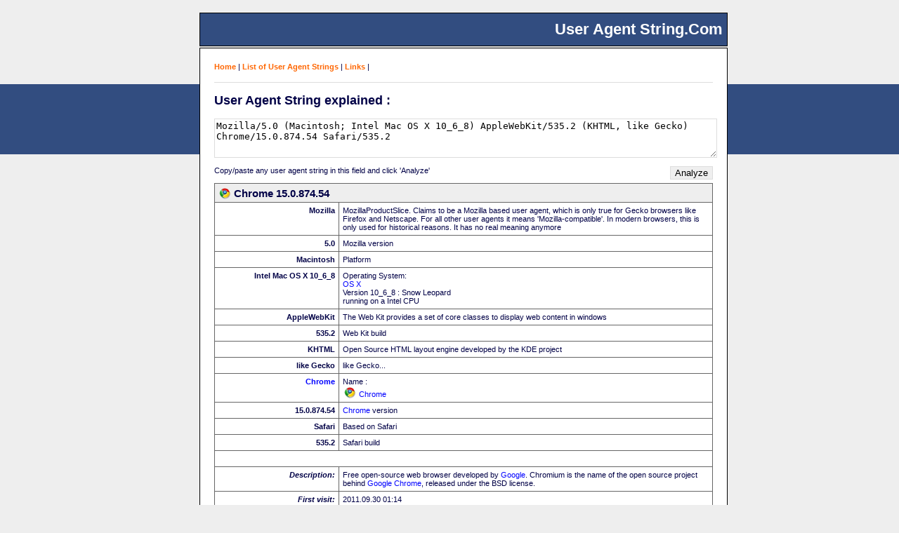

--- FILE ---
content_type: text/html; charset=UTF-8
request_url: https://www.useragentstring.com/Chrome15.0.874.54_id_19024.php
body_size: 1606
content:

<!DOCTYPE html><html lang="en"><script async src="https://pagead2.googlesyndication.com/pagead/js/adsbygoogle.js?client=ca-pub-5947346838678041"crossorigin="anonymous"></script><head><title>UserAgentString.com - Chrome version 15.0.874.54</title><meta name="description" content="Understand what information is contained in a Chrome user agent string. Get an analysis of your or any other user agent string. Find lists of user agent strings from browsers, crawlers, spiders, bots, validators and others.." /><meta name="keywords" content="Chrome,15.0.874.54,user agent string,user agent,useragent ,user agents,user_agent,useragents , browser, crawler, spider, versions,msie,konqueror ,googlebot ,firefox,galeon" /><meta http-equiv="Content-Type" content="text/html; charset=UTF-8" /><link rel="stylesheet" type="text/css" href="/css/useragentstring.css" /><script  type="text/javascript" src="/js/useragentstring.js" ></script></head><body><h1 id="seitenTitel">&nbsp;User Agent String.Com&nbsp;</h1><div id="balken">&nbsp;</div><div id="kasten"><div id="menu"><a href='/'>Home</a> | <a href='/pages/useragentstring.php'>List of User Agent Strings</a> | <a href='/pages/links.php'>Links</a> | <div id="strich">&nbsp;</div></div><div id="content"><h2>User Agent String explained  :</h2><form id='uas_form' method='post' action='/index.php' style='margin-bottom:0px;'><div><textarea name='uas' id='uas_textfeld' rows='4' cols='30'>Mozilla/5.0 (Macintosh; Intel Mac OS X 10_6_8) AppleWebKit/535.2 (KHTML, like Gecko) Chrome/15.0.874.54 Safari/535.2</textarea><div style='margin-top:10px;'><input type='submit' value='Analyze' class='button' style='float:right;' /><span style='font-size:11px'>Copy/paste any user agent string in this field and click 'Analyze'</span><br />&nbsp;</div></div></form><table border='1' id='dieTabelle'><tr><th colspan='2'><img src='/img//browser/chrome.png'  alt='Chrome'  class='uaIcon' />Chrome 15.0.874.54</th></tr><tr><td class='wort'>Mozilla</td><td class='erklaerung'>MozillaProductSlice.  Claims to be a Mozilla based user agent, which is only true for Gecko browsers like Firefox and Netscape. For all other user agents it means 'Mozilla-compatible'. In modern browsers, this is only used for historical reasons. It has no real meaning anymore</td></tr><tr><td class='wort'>5.0</td><td class='erklaerung'>Mozilla version</td></tr><tr><td class='wort'>Macintosh</td><td class='erklaerung'> Platform </td></tr><tr><td class='wort'>Intel Mac OS X 10_6_8</td><td class='erklaerung'>Operating System: <br /> <a href="http://www.apple.com/macosx/" rel="external">OS X</a><br />Version 10_6_8 : Snow Leopard<br />running on a Intel CPU </td></tr><tr><td class='wort'>AppleWebKit</td><td class='erklaerung'>The Web Kit provides a set of core classes to display web content in windows</td></tr><tr><td class='wort'>535.2</td><td class='erklaerung'>Web Kit build</td></tr><tr><td class='wort'>KHTML</td><td class='erklaerung'>  Open Source HTML layout engine developed by the KDE project </td></tr><tr><td class='wort'>like Gecko</td><td class='erklaerung'>like  Gecko... </td></tr><tr><td class='wort'><a href='http://www.google.com/chrome' rel='external'>Chrome</a></td><td class='erklaerung'>Name : <br /><img src='/img//browser/chrome.png' alt='' class='uaIcon' /><a href='http://www.google.com/chrome' rel='external'>Chrome</a></td></tr><tr><td class='wort'>15.0.874.54</td><td class='erklaerung'><a href='http://www.google.com/chrome' rel='external'>Chrome</a> version</td></tr><tr><td class='wort'>Safari</td><td class='erklaerung'>Based on Safari</td></tr><tr><td class='wort'>535.2</td><td class='erklaerung'>Safari build</td></tr><tr><td colspan='2'>&nbsp;</td></tr><tr><td class='wort'><em>Description:</em></td><td>Free open-source web browser developed by <a href='http://www.google.com/' rel='external'>Google</a>. 
Chromium is the name of the open source project behind <a href='http://www.google.com/' rel='external'>Google</a> <a href='http://www.google.com/chrome' rel='external'>Chrome</a>, released under the BSD license.</td></tr><tr><td class='wort'><em>First visit:</em></td><td> 2011.09.30 01:14 </td></tr><tr><td class='wort'><em>Last visit:</em></td><td>2024.09.19 11:55</td></tr><tr><td class='wort' style='text-align:center' colspan='2'><br /><a href='pages/Chrome/' >All Chrome user agent strings </a></td></tr></table></div><br /><div style="font-size:10px;text-align:center;position:absolute; bottom:5px;width:100%;"><br /><hr style="color:white;border:none;width:95%;border-bottom:1px solid #333;" />&copy; 2005 - 2025 <a href="https://www.useragentstring.com">UserAgentString.com</a><br /><a href="https//www.wordconstructor.com" rel="external">Wordconstructor - Random Word Generator</a> <br /></div><br /></div></body></html>

--- FILE ---
content_type: text/css
request_url: https://www.useragentstring.com/css/useragentstring.css
body_size: 695
content:
  body {font: 11px verdana,arial,sans-serif;
        margin:0px;
        padding:0px;
        background:#EEE;;
       color:#000046;}


  a:link, a:visited {text-decoration:none;color:blue;}
  a:hover {color: blue;text-decoration:underline;}
  li a:link {font-size:10px;}
  li a:visited {font-size:10px;}


 #menu  a:link,#menu  a:visited {text-decoration:none;color:#FF6600;}
 #menu  a:hover {color: #FFAA44;text-decoration:underline;}

  #seitenTitel {color:#FFFFFF;
	    background:#324D80;
		position:relative;
		top:18px;
		left:20px;
		font-size:22px;
		border:1px solid black;
		padding:10px 0px;
		width:750px;
		margin-top:0px;
		margin:0 auto;
                }

  #balken {background:#324D80;
  	   position:absolute;
  	   top:120px;
  	   left:0px;
           height:100px;
           width:100%}

  #kasten  {background:white;
	   position:relative;
	   top:20px;
	   left:20px;
		 min-height:450px;
		 width:750px;
		 border:1px solid black;
		 margin-bottom:20px;
		 margin:0 auto;
           }

  #content{    
    padding:0px 20px 20px;
  }
  
 h1 {background:#324D80;
    margin:0;
    text-align:right;
    font-size:28px;
    padding:10px;
    border-bottom:1px dotted #333;
    color:white;
		 width:800px;
		 border:1px solid black;
		 margin-bottom:20px;
		 margin:0 auto;
    }
  
  
  h2 {	
      font-size:18px;
      }
      
  h3 {
      font-size:16px;
      border-bottom:1px solid #ddd;
      background:#EEE;
      }
      
  h4 {margin-left:10px;
      font-size:12px;
      margin-bottom:0px;
  
      }

  #dieTabelle {border:1px solid #666;border-collapse:collapse;width:100%}
  #dieTabelle td {padding:5px;vertical-align:top;border:1px solid #666;}
  #dieTabelle th {font-size:15px;text-align:left;padding:4px;background:#EEE;}
  .wort {text-align:right;font-weight:bold; width:25%;}
  #uas_textfeld {width:100%; height:50px; border:1px solid #DDD;}

  .button {border:1px solid #DDD;}

  .uaIcon {border:none;margin:2px 5px 0px 2px;vertical-align:bottom;}

  #menu {padding:20px 20px 0px;}

  #menu a:link,#menu a:visited {font-weight:bold;}
  #menu a:hover {text-decoration:none;}

  .menu1-level1-act a {color:#FFAA44;border-bottom:1px dotted #FFAA44}
  
  #strich { height:16px;
  	    border-bottom:1px solid #ddd;}

  #unterMenu
           {
           /*display:none;*/
  	   position:relative;
  	   top:0px;
  	   left:0px;
           border:0px solid black;
           }
           
  #auswahl{width:100%;}         
  #auswahl td{padding:4px;}
  #unterMenu h2 {color:white;
                 font-size:14px;
                 margin-top:0px;
                 }

  #unterMenu a:link, #unterMenu a:visited
  		 {/*color:#FF6600;
                 display:block;*/
                 line-height:18px;
                 }
                 
#unterMenu a.unterMenuName {margin-left:0px;}
#unterMenu a.unterMenuTitel {font-size:14px;margin:5px 0px;font-weight:bold;}

  .msg {font-weight:bold;color:red;margin-top:10px;}


#google_webung_agentSeiten{
	margin-top:40px;
	margin-left:50px;
}


--- FILE ---
content_type: application/javascript
request_url: https://www.useragentstring.com/js/useragentstring.js
body_size: 1029
content:
function externalLinks() {
 if (!document.getElementsByTagName) return;
 var anchors = document.getElementsByTagName("a");
 for (var i=0; i<anchors.length; i++) {
   var anchor = anchors[i];
   if (anchor.getAttribute("href") &&
       anchor.getAttribute("rel") == "external")
     anchor.target = "_blank";
 }
}
window.onload = externalLinks;

function checkHuman(form){

  var n = ['zero','one','two','three','four','five','six','seven','eight','nine'];
  var s = ["+","-","*"];

  var getR = function(max){
    var r = Math.round(Math.random()* max);
    r = (r<0)?0:(r>max)?max:r;
    return r;
  }
   var r1 = getR(9);
   var r3 = getR(9);
   var r2 = getR(2);
   var res = prompt("How much is " + n[r1]+ " " + s[r2] + " " +  n[r3] + "?\n\n (plz give a numeric answer e.g. 3 or -4)");

   if(!res){
       return;
   }
   r = (eval(r1 + s[r2] + r3));
   if(r==res){
       form.action += "?ok=ok";
       form.submit();
   }else{
       checkHuman(form);
   }
}


/*
var Ajax = function(){

    var timedOut = false;

    var xhr = function(){

        if(XMLHttpRequest){
          return new XMLHttpRequest();
        }else if (ActiveXObject){
          return new ActiveXObject("Microsoft.XMLHTTP");
        }

        return null;
    }();

    var requestOk = function(){
        try{
           return  xhr.status > 200 && xhr.status < 300 ||
                   xhr.status === 304 ||
                   navigator.userAgent.indexOf("Safari") >-1
        }catch(e){}

        return false;
    }

    var setRequestTimeOut = function(len){
        var millisec = len || 5000
        setTimeout(
          function(){
              timedOut = true;
          },millisec
        );
    }

    var getData = function(type){

        var ct = xhr.getResponseHeader('content-type');
        var data = !type && ct && ct.indexOf('xml') !== -1;
        return (type === 'xml' || data) ? xhr.responseXml : xhr.responseText;

    }



    return {

        request : function(opts){
            //set the timeout
            setRequestTimeOut(opts.timeOut);

            xhr.open(opts.type,opts.url + "?" + opts.data,true);

            xhr.onreadystatechange = function(){
                // Wait until the data is fully loaded
                if ( xhr.readyState == 4 ) {
                    var res = getData(opts.dataType);

                    opts.callBack(res);

                   xhr = null;
                }
            }
            xhr.send("");
        }

    }

}();

Ajax.request({
    type:'GET',
    url:'http://useragentstring/index.php',
    callBack:callBack,
    data:'uas=Mozilla/5.0 (X11; U; Linux i686; de; rv:1.9.1.7) Gecko/20100106 Ubuntu/9.10 (karmic) Firefox/3.5.7&getJSON=all',
    timeOut:2000
});

function callBack(data){

  var browser = eval("("+data+")");
  alert(browser.agent_type);
  var asg = 'Der UAS:\n\n';
  for(var i in browser){
      asg += i + " : " + browser[i] + "\n";
  }
  alert(asg);
}

*/